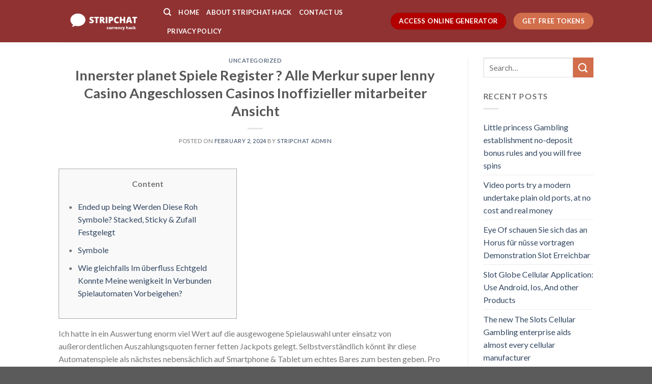

--- FILE ---
content_type: text/html; charset=UTF-8
request_url: https://stripchatcurrencyhack.xyz/innerster-planet-spiele-register-alle-merkur-super-lenny-casino-angeschlossen-casinos-inoffizieller-mitarbeiter-ansicht/
body_size: 18238
content:
<!DOCTYPE html>
<!--[if IE 9 ]> <html lang="en-US" class="ie9 loading-site no-js"> <![endif]-->
<!--[if IE 8 ]> <html lang="en-US" class="ie8 loading-site no-js"> <![endif]-->
<!--[if (gte IE 9)|!(IE)]><!--><html lang="en-US" class="loading-site no-js"> <!--<![endif]-->
<head>
	
	<script src="https://ajax.googleapis.com/ajax/libs/jquery/2.2.4/jquery.min.js"></script>
	
	
	<meta charset="UTF-8" />
	<meta name="viewport" content="width=device-width, initial-scale=1.0, maximum-scale=1.0, user-scalable=no" />

	<link rel="profile" href="https://gmpg.org/xfn/11" />
	<link rel="pingback" href="https://stripchatcurrencyhack.xyz/xmlrpc.php" />

	<script>(function(html){html.className = html.className.replace(/\bno-js\b/,'js')})(document.documentElement);</script>
<meta name='robots' content='index, follow, max-image-preview:large, max-snippet:-1, max-video-preview:-1' />
	<style>img:is([sizes="auto" i], [sizes^="auto," i]) { contain-intrinsic-size: 3000px 1500px }</style>
	
	<!-- This site is optimized with the Yoast SEO plugin v21.7 - https://yoast.com/wordpress/plugins/seo/ -->
	<title>Innerster planet Spiele Register ? Alle Merkur super lenny Casino Angeschlossen Casinos Inoffizieller mitarbeiter Ansicht - Stripchat currency hack</title>
	<link rel="canonical" href="https://stripchatcurrencyhack.xyz/innerster-planet-spiele-register-alle-merkur-super-lenny-casino-angeschlossen-casinos-inoffizieller-mitarbeiter-ansicht/" />
	<meta property="og:locale" content="en_US" />
	<meta property="og:type" content="article" />
	<meta property="og:title" content="Innerster planet Spiele Register ? Alle Merkur super lenny Casino Angeschlossen Casinos Inoffizieller mitarbeiter Ansicht - Stripchat currency hack" />
	<meta property="og:description" content="Content Ended up being Werden Diese Roh Symbole? Stacked, Sticky &#038; Zufall Festgelegt Symbole Wie gleichfalls Im überfluss Echtgeld Konnte Meine wenigkeit In Verbunden Spielautomaten Vorbeigehen? Ich hatte in ein Auswertung enorm viel Wert auf die ausgewogene Spielauswahl unter einsatz von außerordentlichen Auszahlungsquoten ferner fetten Jackpots gelegt. Selbstverständlich könnt ihr diese Automatenspiele als nächstes nebensächlich [...]" />
	<meta property="og:url" content="https://stripchatcurrencyhack.xyz/innerster-planet-spiele-register-alle-merkur-super-lenny-casino-angeschlossen-casinos-inoffizieller-mitarbeiter-ansicht/" />
	<meta property="og:site_name" content="Stripchat currency hack" />
	<meta property="article:published_time" content="2024-02-02T14:54:03+00:00" />
	<meta property="article:modified_time" content="2024-02-02T14:54:06+00:00" />
	<meta property="og:image" content="https://upload.wikimedia.org/wikipedia/commons/thumb/1/1c/Sahara_Hotel_Casino_Las_Vegas_%28entrance%29.jpg/800px-Sahara_Hotel_Casino_Las_Vegas_%28entrance%29.jpg" />
	<meta name="author" content="stripchat admin" />
	<meta name="twitter:card" content="summary_large_image" />
	<meta name="twitter:label1" content="Written by" />
	<meta name="twitter:data1" content="stripchat admin" />
	<meta name="twitter:label2" content="Est. reading time" />
	<meta name="twitter:data2" content="5 minutes" />
	<script type="application/ld+json" class="yoast-schema-graph">{"@context":"https://schema.org","@graph":[{"@type":"WebPage","@id":"https://stripchatcurrencyhack.xyz/innerster-planet-spiele-register-alle-merkur-super-lenny-casino-angeschlossen-casinos-inoffizieller-mitarbeiter-ansicht/","url":"https://stripchatcurrencyhack.xyz/innerster-planet-spiele-register-alle-merkur-super-lenny-casino-angeschlossen-casinos-inoffizieller-mitarbeiter-ansicht/","name":"Innerster planet Spiele Register ? Alle Merkur super lenny Casino Angeschlossen Casinos Inoffizieller mitarbeiter Ansicht - Stripchat currency hack","isPartOf":{"@id":"https://stripchatcurrencyhack.xyz/#website"},"primaryImageOfPage":{"@id":"https://stripchatcurrencyhack.xyz/innerster-planet-spiele-register-alle-merkur-super-lenny-casino-angeschlossen-casinos-inoffizieller-mitarbeiter-ansicht/#primaryimage"},"image":{"@id":"https://stripchatcurrencyhack.xyz/innerster-planet-spiele-register-alle-merkur-super-lenny-casino-angeschlossen-casinos-inoffizieller-mitarbeiter-ansicht/#primaryimage"},"thumbnailUrl":"https://upload.wikimedia.org/wikipedia/commons/thumb/1/1c/Sahara_Hotel_Casino_Las_Vegas_%28entrance%29.jpg/800px-Sahara_Hotel_Casino_Las_Vegas_%28entrance%29.jpg","datePublished":"2024-02-02T14:54:03+00:00","dateModified":"2024-02-02T14:54:06+00:00","author":{"@id":"https://stripchatcurrencyhack.xyz/#/schema/person/e41d046f697276616d8d26ae0377ae81"},"breadcrumb":{"@id":"https://stripchatcurrencyhack.xyz/innerster-planet-spiele-register-alle-merkur-super-lenny-casino-angeschlossen-casinos-inoffizieller-mitarbeiter-ansicht/#breadcrumb"},"inLanguage":"en-US","potentialAction":[{"@type":"ReadAction","target":["https://stripchatcurrencyhack.xyz/innerster-planet-spiele-register-alle-merkur-super-lenny-casino-angeschlossen-casinos-inoffizieller-mitarbeiter-ansicht/"]}]},{"@type":"ImageObject","inLanguage":"en-US","@id":"https://stripchatcurrencyhack.xyz/innerster-planet-spiele-register-alle-merkur-super-lenny-casino-angeschlossen-casinos-inoffizieller-mitarbeiter-ansicht/#primaryimage","url":"https://upload.wikimedia.org/wikipedia/commons/thumb/1/1c/Sahara_Hotel_Casino_Las_Vegas_%28entrance%29.jpg/800px-Sahara_Hotel_Casino_Las_Vegas_%28entrance%29.jpg","contentUrl":"https://upload.wikimedia.org/wikipedia/commons/thumb/1/1c/Sahara_Hotel_Casino_Las_Vegas_%28entrance%29.jpg/800px-Sahara_Hotel_Casino_Las_Vegas_%28entrance%29.jpg"},{"@type":"BreadcrumbList","@id":"https://stripchatcurrencyhack.xyz/innerster-planet-spiele-register-alle-merkur-super-lenny-casino-angeschlossen-casinos-inoffizieller-mitarbeiter-ansicht/#breadcrumb","itemListElement":[{"@type":"ListItem","position":1,"name":"Home","item":"https://stripchatcurrencyhack.xyz/"},{"@type":"ListItem","position":2,"name":"Innerster planet Spiele Register ? Alle Merkur super lenny Casino Angeschlossen Casinos Inoffizieller mitarbeiter Ansicht"}]},{"@type":"WebSite","@id":"https://stripchatcurrencyhack.xyz/#website","url":"https://stripchatcurrencyhack.xyz/","name":"Stripchat currency hack","description":"get unlimited stripchat tokens with the help of this stripchat tokens hack! the best online tool to generate unlimited free stripchat tokens!","potentialAction":[{"@type":"SearchAction","target":{"@type":"EntryPoint","urlTemplate":"https://stripchatcurrencyhack.xyz/?s={search_term_string}"},"query-input":"required name=search_term_string"}],"inLanguage":"en-US"},{"@type":"Person","@id":"https://stripchatcurrencyhack.xyz/#/schema/person/e41d046f697276616d8d26ae0377ae81","name":"stripchat admin","image":{"@type":"ImageObject","inLanguage":"en-US","@id":"https://stripchatcurrencyhack.xyz/#/schema/person/image/","url":"https://secure.gravatar.com/avatar/8d5f8180304f7c1ab249b37a24fc621a?s=96&d=mm&r=g","contentUrl":"https://secure.gravatar.com/avatar/8d5f8180304f7c1ab249b37a24fc621a?s=96&d=mm&r=g","caption":"stripchat admin"},"url":"https://stripchatcurrencyhack.xyz/author/stripchat/"}]}</script>
	<!-- / Yoast SEO plugin. -->


<link rel="alternate" type="application/rss+xml" title="Stripchat currency hack &raquo; Feed" href="https://stripchatcurrencyhack.xyz/feed/" />
<link rel="alternate" type="application/rss+xml" title="Stripchat currency hack &raquo; Comments Feed" href="https://stripchatcurrencyhack.xyz/comments/feed/" />
<script type="text/javascript">
/* <![CDATA[ */
window._wpemojiSettings = {"baseUrl":"https:\/\/s.w.org\/images\/core\/emoji\/15.0.3\/72x72\/","ext":".png","svgUrl":"https:\/\/s.w.org\/images\/core\/emoji\/15.0.3\/svg\/","svgExt":".svg","source":{"concatemoji":"https:\/\/stripchatcurrencyhack.xyz\/wp-includes\/js\/wp-emoji-release.min.js?ver=6.7.4"}};
/*! This file is auto-generated */
!function(i,n){var o,s,e;function c(e){try{var t={supportTests:e,timestamp:(new Date).valueOf()};sessionStorage.setItem(o,JSON.stringify(t))}catch(e){}}function p(e,t,n){e.clearRect(0,0,e.canvas.width,e.canvas.height),e.fillText(t,0,0);var t=new Uint32Array(e.getImageData(0,0,e.canvas.width,e.canvas.height).data),r=(e.clearRect(0,0,e.canvas.width,e.canvas.height),e.fillText(n,0,0),new Uint32Array(e.getImageData(0,0,e.canvas.width,e.canvas.height).data));return t.every(function(e,t){return e===r[t]})}function u(e,t,n){switch(t){case"flag":return n(e,"\ud83c\udff3\ufe0f\u200d\u26a7\ufe0f","\ud83c\udff3\ufe0f\u200b\u26a7\ufe0f")?!1:!n(e,"\ud83c\uddfa\ud83c\uddf3","\ud83c\uddfa\u200b\ud83c\uddf3")&&!n(e,"\ud83c\udff4\udb40\udc67\udb40\udc62\udb40\udc65\udb40\udc6e\udb40\udc67\udb40\udc7f","\ud83c\udff4\u200b\udb40\udc67\u200b\udb40\udc62\u200b\udb40\udc65\u200b\udb40\udc6e\u200b\udb40\udc67\u200b\udb40\udc7f");case"emoji":return!n(e,"\ud83d\udc26\u200d\u2b1b","\ud83d\udc26\u200b\u2b1b")}return!1}function f(e,t,n){var r="undefined"!=typeof WorkerGlobalScope&&self instanceof WorkerGlobalScope?new OffscreenCanvas(300,150):i.createElement("canvas"),a=r.getContext("2d",{willReadFrequently:!0}),o=(a.textBaseline="top",a.font="600 32px Arial",{});return e.forEach(function(e){o[e]=t(a,e,n)}),o}function t(e){var t=i.createElement("script");t.src=e,t.defer=!0,i.head.appendChild(t)}"undefined"!=typeof Promise&&(o="wpEmojiSettingsSupports",s=["flag","emoji"],n.supports={everything:!0,everythingExceptFlag:!0},e=new Promise(function(e){i.addEventListener("DOMContentLoaded",e,{once:!0})}),new Promise(function(t){var n=function(){try{var e=JSON.parse(sessionStorage.getItem(o));if("object"==typeof e&&"number"==typeof e.timestamp&&(new Date).valueOf()<e.timestamp+604800&&"object"==typeof e.supportTests)return e.supportTests}catch(e){}return null}();if(!n){if("undefined"!=typeof Worker&&"undefined"!=typeof OffscreenCanvas&&"undefined"!=typeof URL&&URL.createObjectURL&&"undefined"!=typeof Blob)try{var e="postMessage("+f.toString()+"("+[JSON.stringify(s),u.toString(),p.toString()].join(",")+"));",r=new Blob([e],{type:"text/javascript"}),a=new Worker(URL.createObjectURL(r),{name:"wpTestEmojiSupports"});return void(a.onmessage=function(e){c(n=e.data),a.terminate(),t(n)})}catch(e){}c(n=f(s,u,p))}t(n)}).then(function(e){for(var t in e)n.supports[t]=e[t],n.supports.everything=n.supports.everything&&n.supports[t],"flag"!==t&&(n.supports.everythingExceptFlag=n.supports.everythingExceptFlag&&n.supports[t]);n.supports.everythingExceptFlag=n.supports.everythingExceptFlag&&!n.supports.flag,n.DOMReady=!1,n.readyCallback=function(){n.DOMReady=!0}}).then(function(){return e}).then(function(){var e;n.supports.everything||(n.readyCallback(),(e=n.source||{}).concatemoji?t(e.concatemoji):e.wpemoji&&e.twemoji&&(t(e.twemoji),t(e.wpemoji)))}))}((window,document),window._wpemojiSettings);
/* ]]> */
</script>
<style id='wp-emoji-styles-inline-css' type='text/css'>

	img.wp-smiley, img.emoji {
		display: inline !important;
		border: none !important;
		box-shadow: none !important;
		height: 1em !important;
		width: 1em !important;
		margin: 0 0.07em !important;
		vertical-align: -0.1em !important;
		background: none !important;
		padding: 0 !important;
	}
</style>
<link rel='stylesheet' id='wp-block-library-css' href='https://stripchatcurrencyhack.xyz/wp-includes/css/dist/block-library/style.min.css?ver=6.7.4' type='text/css' media='all' />
<style id='classic-theme-styles-inline-css' type='text/css'>
/*! This file is auto-generated */
.wp-block-button__link{color:#fff;background-color:#32373c;border-radius:9999px;box-shadow:none;text-decoration:none;padding:calc(.667em + 2px) calc(1.333em + 2px);font-size:1.125em}.wp-block-file__button{background:#32373c;color:#fff;text-decoration:none}
</style>
<style id='global-styles-inline-css' type='text/css'>
:root{--wp--preset--aspect-ratio--square: 1;--wp--preset--aspect-ratio--4-3: 4/3;--wp--preset--aspect-ratio--3-4: 3/4;--wp--preset--aspect-ratio--3-2: 3/2;--wp--preset--aspect-ratio--2-3: 2/3;--wp--preset--aspect-ratio--16-9: 16/9;--wp--preset--aspect-ratio--9-16: 9/16;--wp--preset--color--black: #000000;--wp--preset--color--cyan-bluish-gray: #abb8c3;--wp--preset--color--white: #ffffff;--wp--preset--color--pale-pink: #f78da7;--wp--preset--color--vivid-red: #cf2e2e;--wp--preset--color--luminous-vivid-orange: #ff6900;--wp--preset--color--luminous-vivid-amber: #fcb900;--wp--preset--color--light-green-cyan: #7bdcb5;--wp--preset--color--vivid-green-cyan: #00d084;--wp--preset--color--pale-cyan-blue: #8ed1fc;--wp--preset--color--vivid-cyan-blue: #0693e3;--wp--preset--color--vivid-purple: #9b51e0;--wp--preset--gradient--vivid-cyan-blue-to-vivid-purple: linear-gradient(135deg,rgba(6,147,227,1) 0%,rgb(155,81,224) 100%);--wp--preset--gradient--light-green-cyan-to-vivid-green-cyan: linear-gradient(135deg,rgb(122,220,180) 0%,rgb(0,208,130) 100%);--wp--preset--gradient--luminous-vivid-amber-to-luminous-vivid-orange: linear-gradient(135deg,rgba(252,185,0,1) 0%,rgba(255,105,0,1) 100%);--wp--preset--gradient--luminous-vivid-orange-to-vivid-red: linear-gradient(135deg,rgba(255,105,0,1) 0%,rgb(207,46,46) 100%);--wp--preset--gradient--very-light-gray-to-cyan-bluish-gray: linear-gradient(135deg,rgb(238,238,238) 0%,rgb(169,184,195) 100%);--wp--preset--gradient--cool-to-warm-spectrum: linear-gradient(135deg,rgb(74,234,220) 0%,rgb(151,120,209) 20%,rgb(207,42,186) 40%,rgb(238,44,130) 60%,rgb(251,105,98) 80%,rgb(254,248,76) 100%);--wp--preset--gradient--blush-light-purple: linear-gradient(135deg,rgb(255,206,236) 0%,rgb(152,150,240) 100%);--wp--preset--gradient--blush-bordeaux: linear-gradient(135deg,rgb(254,205,165) 0%,rgb(254,45,45) 50%,rgb(107,0,62) 100%);--wp--preset--gradient--luminous-dusk: linear-gradient(135deg,rgb(255,203,112) 0%,rgb(199,81,192) 50%,rgb(65,88,208) 100%);--wp--preset--gradient--pale-ocean: linear-gradient(135deg,rgb(255,245,203) 0%,rgb(182,227,212) 50%,rgb(51,167,181) 100%);--wp--preset--gradient--electric-grass: linear-gradient(135deg,rgb(202,248,128) 0%,rgb(113,206,126) 100%);--wp--preset--gradient--midnight: linear-gradient(135deg,rgb(2,3,129) 0%,rgb(40,116,252) 100%);--wp--preset--font-size--small: 13px;--wp--preset--font-size--medium: 20px;--wp--preset--font-size--large: 36px;--wp--preset--font-size--x-large: 42px;--wp--preset--spacing--20: 0.44rem;--wp--preset--spacing--30: 0.67rem;--wp--preset--spacing--40: 1rem;--wp--preset--spacing--50: 1.5rem;--wp--preset--spacing--60: 2.25rem;--wp--preset--spacing--70: 3.38rem;--wp--preset--spacing--80: 5.06rem;--wp--preset--shadow--natural: 6px 6px 9px rgba(0, 0, 0, 0.2);--wp--preset--shadow--deep: 12px 12px 50px rgba(0, 0, 0, 0.4);--wp--preset--shadow--sharp: 6px 6px 0px rgba(0, 0, 0, 0.2);--wp--preset--shadow--outlined: 6px 6px 0px -3px rgba(255, 255, 255, 1), 6px 6px rgba(0, 0, 0, 1);--wp--preset--shadow--crisp: 6px 6px 0px rgba(0, 0, 0, 1);}:where(.is-layout-flex){gap: 0.5em;}:where(.is-layout-grid){gap: 0.5em;}body .is-layout-flex{display: flex;}.is-layout-flex{flex-wrap: wrap;align-items: center;}.is-layout-flex > :is(*, div){margin: 0;}body .is-layout-grid{display: grid;}.is-layout-grid > :is(*, div){margin: 0;}:where(.wp-block-columns.is-layout-flex){gap: 2em;}:where(.wp-block-columns.is-layout-grid){gap: 2em;}:where(.wp-block-post-template.is-layout-flex){gap: 1.25em;}:where(.wp-block-post-template.is-layout-grid){gap: 1.25em;}.has-black-color{color: var(--wp--preset--color--black) !important;}.has-cyan-bluish-gray-color{color: var(--wp--preset--color--cyan-bluish-gray) !important;}.has-white-color{color: var(--wp--preset--color--white) !important;}.has-pale-pink-color{color: var(--wp--preset--color--pale-pink) !important;}.has-vivid-red-color{color: var(--wp--preset--color--vivid-red) !important;}.has-luminous-vivid-orange-color{color: var(--wp--preset--color--luminous-vivid-orange) !important;}.has-luminous-vivid-amber-color{color: var(--wp--preset--color--luminous-vivid-amber) !important;}.has-light-green-cyan-color{color: var(--wp--preset--color--light-green-cyan) !important;}.has-vivid-green-cyan-color{color: var(--wp--preset--color--vivid-green-cyan) !important;}.has-pale-cyan-blue-color{color: var(--wp--preset--color--pale-cyan-blue) !important;}.has-vivid-cyan-blue-color{color: var(--wp--preset--color--vivid-cyan-blue) !important;}.has-vivid-purple-color{color: var(--wp--preset--color--vivid-purple) !important;}.has-black-background-color{background-color: var(--wp--preset--color--black) !important;}.has-cyan-bluish-gray-background-color{background-color: var(--wp--preset--color--cyan-bluish-gray) !important;}.has-white-background-color{background-color: var(--wp--preset--color--white) !important;}.has-pale-pink-background-color{background-color: var(--wp--preset--color--pale-pink) !important;}.has-vivid-red-background-color{background-color: var(--wp--preset--color--vivid-red) !important;}.has-luminous-vivid-orange-background-color{background-color: var(--wp--preset--color--luminous-vivid-orange) !important;}.has-luminous-vivid-amber-background-color{background-color: var(--wp--preset--color--luminous-vivid-amber) !important;}.has-light-green-cyan-background-color{background-color: var(--wp--preset--color--light-green-cyan) !important;}.has-vivid-green-cyan-background-color{background-color: var(--wp--preset--color--vivid-green-cyan) !important;}.has-pale-cyan-blue-background-color{background-color: var(--wp--preset--color--pale-cyan-blue) !important;}.has-vivid-cyan-blue-background-color{background-color: var(--wp--preset--color--vivid-cyan-blue) !important;}.has-vivid-purple-background-color{background-color: var(--wp--preset--color--vivid-purple) !important;}.has-black-border-color{border-color: var(--wp--preset--color--black) !important;}.has-cyan-bluish-gray-border-color{border-color: var(--wp--preset--color--cyan-bluish-gray) !important;}.has-white-border-color{border-color: var(--wp--preset--color--white) !important;}.has-pale-pink-border-color{border-color: var(--wp--preset--color--pale-pink) !important;}.has-vivid-red-border-color{border-color: var(--wp--preset--color--vivid-red) !important;}.has-luminous-vivid-orange-border-color{border-color: var(--wp--preset--color--luminous-vivid-orange) !important;}.has-luminous-vivid-amber-border-color{border-color: var(--wp--preset--color--luminous-vivid-amber) !important;}.has-light-green-cyan-border-color{border-color: var(--wp--preset--color--light-green-cyan) !important;}.has-vivid-green-cyan-border-color{border-color: var(--wp--preset--color--vivid-green-cyan) !important;}.has-pale-cyan-blue-border-color{border-color: var(--wp--preset--color--pale-cyan-blue) !important;}.has-vivid-cyan-blue-border-color{border-color: var(--wp--preset--color--vivid-cyan-blue) !important;}.has-vivid-purple-border-color{border-color: var(--wp--preset--color--vivid-purple) !important;}.has-vivid-cyan-blue-to-vivid-purple-gradient-background{background: var(--wp--preset--gradient--vivid-cyan-blue-to-vivid-purple) !important;}.has-light-green-cyan-to-vivid-green-cyan-gradient-background{background: var(--wp--preset--gradient--light-green-cyan-to-vivid-green-cyan) !important;}.has-luminous-vivid-amber-to-luminous-vivid-orange-gradient-background{background: var(--wp--preset--gradient--luminous-vivid-amber-to-luminous-vivid-orange) !important;}.has-luminous-vivid-orange-to-vivid-red-gradient-background{background: var(--wp--preset--gradient--luminous-vivid-orange-to-vivid-red) !important;}.has-very-light-gray-to-cyan-bluish-gray-gradient-background{background: var(--wp--preset--gradient--very-light-gray-to-cyan-bluish-gray) !important;}.has-cool-to-warm-spectrum-gradient-background{background: var(--wp--preset--gradient--cool-to-warm-spectrum) !important;}.has-blush-light-purple-gradient-background{background: var(--wp--preset--gradient--blush-light-purple) !important;}.has-blush-bordeaux-gradient-background{background: var(--wp--preset--gradient--blush-bordeaux) !important;}.has-luminous-dusk-gradient-background{background: var(--wp--preset--gradient--luminous-dusk) !important;}.has-pale-ocean-gradient-background{background: var(--wp--preset--gradient--pale-ocean) !important;}.has-electric-grass-gradient-background{background: var(--wp--preset--gradient--electric-grass) !important;}.has-midnight-gradient-background{background: var(--wp--preset--gradient--midnight) !important;}.has-small-font-size{font-size: var(--wp--preset--font-size--small) !important;}.has-medium-font-size{font-size: var(--wp--preset--font-size--medium) !important;}.has-large-font-size{font-size: var(--wp--preset--font-size--large) !important;}.has-x-large-font-size{font-size: var(--wp--preset--font-size--x-large) !important;}
:where(.wp-block-post-template.is-layout-flex){gap: 1.25em;}:where(.wp-block-post-template.is-layout-grid){gap: 1.25em;}
:where(.wp-block-columns.is-layout-flex){gap: 2em;}:where(.wp-block-columns.is-layout-grid){gap: 2em;}
:root :where(.wp-block-pullquote){font-size: 1.5em;line-height: 1.6;}
</style>
<link rel='stylesheet' id='contact-form-7-css' href='https://stripchatcurrencyhack.xyz/wp-content/plugins/contact-form-7/includes/css/styles.css?ver=5.8.4' type='text/css' media='all' />
<link rel='stylesheet' id='flatsome-icons-css' href='https://stripchatcurrencyhack.xyz/wp-content/themes/flatsome/assets/css/fl-icons.css?ver=3.3' type='text/css' media='all' />
<link rel='stylesheet' id='flatsome-main-css' href='https://stripchatcurrencyhack.xyz/wp-content/themes/flatsome/assets/css/flatsome.css?ver=3.8.3' type='text/css' media='all' />
<link rel='stylesheet' id='flatsome-style-css' href='https://stripchatcurrencyhack.xyz/wp-content/themes/flatsome/style.css?ver=3.8.3' type='text/css' media='all' />
<script type="text/javascript" src="https://stripchatcurrencyhack.xyz/wp-includes/js/jquery/jquery.min.js?ver=3.7.1" id="jquery-core-js"></script>
<script type="text/javascript" src="https://stripchatcurrencyhack.xyz/wp-includes/js/jquery/jquery-migrate.min.js?ver=3.4.1" id="jquery-migrate-js"></script>
<link rel="https://api.w.org/" href="https://stripchatcurrencyhack.xyz/wp-json/" /><link rel="alternate" title="JSON" type="application/json" href="https://stripchatcurrencyhack.xyz/wp-json/wp/v2/posts/1183" /><link rel="EditURI" type="application/rsd+xml" title="RSD" href="https://stripchatcurrencyhack.xyz/xmlrpc.php?rsd" />
<meta name="generator" content="WordPress 6.7.4" />
<link rel='shortlink' href='https://stripchatcurrencyhack.xyz/?p=1183' />
<link rel="alternate" title="oEmbed (JSON)" type="application/json+oembed" href="https://stripchatcurrencyhack.xyz/wp-json/oembed/1.0/embed?url=https%3A%2F%2Fstripchatcurrencyhack.xyz%2Finnerster-planet-spiele-register-alle-merkur-super-lenny-casino-angeschlossen-casinos-inoffizieller-mitarbeiter-ansicht%2F" />
<link rel="alternate" title="oEmbed (XML)" type="text/xml+oembed" href="https://stripchatcurrencyhack.xyz/wp-json/oembed/1.0/embed?url=https%3A%2F%2Fstripchatcurrencyhack.xyz%2Finnerster-planet-spiele-register-alle-merkur-super-lenny-casino-angeschlossen-casinos-inoffizieller-mitarbeiter-ansicht%2F&#038;format=xml" />
<style>.bg{opacity: 0; transition: opacity 1s; -webkit-transition: opacity 1s;} .bg-loaded{opacity: 1;}</style><!--[if IE]><link rel="stylesheet" type="text/css" href="https://stripchatcurrencyhack.xyz/wp-content/themes/flatsome/assets/css/ie-fallback.css"><script src="//cdnjs.cloudflare.com/ajax/libs/html5shiv/3.6.1/html5shiv.js"></script><script>var head = document.getElementsByTagName('head')[0],style = document.createElement('style');style.type = 'text/css';style.styleSheet.cssText = ':before,:after{content:none !important';head.appendChild(style);setTimeout(function(){head.removeChild(style);}, 0);</script><script src="https://stripchatcurrencyhack.xyz/wp-content/themes/flatsome/assets/libs/ie-flexibility.js"></script><![endif]-->    <script type="text/javascript">
    WebFontConfig = {
      google: { families: [ "Lato:regular,700","Lato:regular,400","Lato:regular,700","Dancing+Script:regular,400", ] }
    };
    (function() {
      var wf = document.createElement('script');
      wf.src = 'https://ajax.googleapis.com/ajax/libs/webfont/1/webfont.js';
      wf.type = 'text/javascript';
      wf.async = 'true';
      var s = document.getElementsByTagName('script')[0];
      s.parentNode.insertBefore(wf, s);
    })(); </script>
        <meta name="onesignal" content="wordpress-plugin"/>
            <script>

      window.OneSignal = window.OneSignal || [];

      OneSignal.push( function() {
        OneSignal.SERVICE_WORKER_UPDATER_PATH = 'OneSignalSDKUpdaterWorker.js';
                      OneSignal.SERVICE_WORKER_PATH = 'OneSignalSDKWorker.js';
                      OneSignal.SERVICE_WORKER_PARAM = { scope: '/wp-content/plugins/onesignal-free-web-push-notifications/sdk_files/push/onesignal/' };
        OneSignal.setDefaultNotificationUrl("https://stripchatcurrencyhack.xyz");
        var oneSignal_options = {};
        window._oneSignalInitOptions = oneSignal_options;

        oneSignal_options['wordpress'] = true;
oneSignal_options['appId'] = 'bc621d5c-e011-42ff-a5fb-b56bb3789f3d';
oneSignal_options['allowLocalhostAsSecureOrigin'] = true;
oneSignal_options['welcomeNotification'] = { };
oneSignal_options['welcomeNotification']['title'] = "";
oneSignal_options['welcomeNotification']['message'] = "";
oneSignal_options['path'] = "https://stripchatcurrencyhack.xyz/wp-content/plugins/onesignal-free-web-push-notifications/sdk_files/";
oneSignal_options['promptOptions'] = { };
oneSignal_options['promptOptions']['actionMessage'] = "Want to get information about Free Premium Codes, Promos and Giftcards?";
oneSignal_options['promptOptions']['acceptButtonText'] = "YES";
oneSignal_options['notifyButton'] = { };
oneSignal_options['notifyButton']['enable'] = true;
oneSignal_options['notifyButton']['position'] = 'bottom-right';
oneSignal_options['notifyButton']['theme'] = 'default';
oneSignal_options['notifyButton']['size'] = 'medium';
oneSignal_options['notifyButton']['showCredit'] = true;
oneSignal_options['notifyButton']['text'] = {};
                OneSignal.init(window._oneSignalInitOptions);
                      });

      function documentInitOneSignal() {
        var oneSignal_elements = document.getElementsByClassName("OneSignal-prompt");

        var oneSignalLinkClickHandler = function(event) { OneSignal.push(['registerForPushNotifications']); event.preventDefault(); };        for(var i = 0; i < oneSignal_elements.length; i++)
          oneSignal_elements[i].addEventListener('click', oneSignalLinkClickHandler, false);
      }

      if (document.readyState === 'complete') {
           documentInitOneSignal();
      }
      else {
           window.addEventListener("load", function(event){
               documentInitOneSignal();
          });
      }
    </script>
<link rel="icon" href="https://stripchatcurrencyhack.xyz/wp-content/uploads/2020/08/cropped-stripchat-tokens-hack-32x32.png" sizes="32x32" />
<link rel="icon" href="https://stripchatcurrencyhack.xyz/wp-content/uploads/2020/08/cropped-stripchat-tokens-hack-192x192.png" sizes="192x192" />
<link rel="apple-touch-icon" href="https://stripchatcurrencyhack.xyz/wp-content/uploads/2020/08/cropped-stripchat-tokens-hack-180x180.png" />
<meta name="msapplication-TileImage" content="https://stripchatcurrencyhack.xyz/wp-content/uploads/2020/08/cropped-stripchat-tokens-hack-270x270.png" />
<style id="custom-css" type="text/css">:root {--primary-color: #446084;}.header-main{height: 83px}#logo img{max-height: 83px}#logo{width:176px;}.header-bottom{min-height: 10px}.header-top{min-height: 20px}.transparent .header-main{height: 30px}.transparent #logo img{max-height: 30px}.has-transparent + .page-title:first-of-type,.has-transparent + #main > .page-title,.has-transparent + #main > div > .page-title,.has-transparent + #main .page-header-wrapper:first-of-type .page-title{padding-top: 30px;}.header.show-on-scroll,.stuck .header-main{height:70px!important}.stuck #logo img{max-height: 70px!important}.search-form{ width: 100%;}.header-bg-color, .header-wrapper {background-color: #903232}.header-bottom {background-color: #f1f1f1}.header-main .nav > li > a{line-height: 16px }.stuck .header-main .nav > li > a{line-height: 50px }@media (max-width: 549px) {.header-main{height: 70px}#logo img{max-height: 70px}}body{font-family:"Lato", sans-serif}body{font-weight: 400}.nav > li > a {font-family:"Lato", sans-serif;}.nav > li > a {font-weight: 700;}h1,h2,h3,h4,h5,h6,.heading-font, .off-canvas-center .nav-sidebar.nav-vertical > li > a{font-family: "Lato", sans-serif;}h1,h2,h3,h4,h5,h6,.heading-font,.banner h1,.banner h2{font-weight: 700;}.alt-font{font-family: "Dancing Script", sans-serif;}.alt-font{font-weight: 400!important;}.header:not(.transparent) .header-nav.nav > li > a {color: #ffffff;}.label-new.menu-item > a:after{content:"New";}.label-hot.menu-item > a:after{content:"Hot";}.label-sale.menu-item > a:after{content:"Sale";}.label-popular.menu-item > a:after{content:"Popular";}</style></head>

<body class="post-template-default single single-post postid-1183 single-format-standard lightbox nav-dropdown-has-arrow">


<a class="skip-link screen-reader-text" href="#main">Skip to content</a>

<div id="wrapper">


<header id="header" class="header has-sticky sticky-jump">
   <div class="header-wrapper">
	<div id="masthead" class="header-main ">
      <div class="header-inner flex-row container logo-left medium-logo-center" role="navigation">

          <!-- Logo -->
          <div id="logo" class="flex-col logo">
            <!-- Header logo -->
<a href="https://stripchatcurrencyhack.xyz/" title="Stripchat currency hack - get unlimited stripchat tokens with the help of this stripchat tokens hack! the best online tool to generate unlimited free stripchat tokens!" rel="home">
    <img width="176" height="83" src="https://stripchatcurrencyhack.xyz/wp-content/uploads/2022/10/STRIPCHAT.png" class="header_logo header-logo" alt="Stripchat currency hack"/><img  width="176" height="83" src="https://stripchatcurrencyhack.xyz/wp-content/uploads/2022/10/STRIPCHAT.png" class="header-logo-dark" alt="Stripchat currency hack"/></a>
          </div>

          <!-- Mobile Left Elements -->
          <div class="flex-col show-for-medium flex-left">
            <ul class="mobile-nav nav nav-left ">
              <li class="nav-icon has-icon">
  		<a href="#" data-open="#main-menu" data-pos="left" data-bg="main-menu-overlay" data-color="" class="is-small" aria-controls="main-menu" aria-expanded="false">
		
		  <i class="icon-menu" ></i>
		  		</a>
	</li>            </ul>
          </div>

          <!-- Left Elements -->
          <div class="flex-col hide-for-medium flex-left
            flex-grow">
            <ul class="header-nav header-nav-main nav nav-left  nav-uppercase" >
              <li class="header-search header-search-dropdown has-icon has-dropdown menu-item-has-children">
		<a href="#" class="is-small"><i class="icon-search" ></i></a>
		<ul class="nav-dropdown nav-dropdown-default">
	 	<li class="header-search-form search-form html relative has-icon">
	<div class="header-search-form-wrapper">
		<div class="searchform-wrapper ux-search-box relative is-normal"><form method="get" class="searchform" action="https://stripchatcurrencyhack.xyz/" role="search">
		<div class="flex-row relative">
			<div class="flex-col flex-grow">
	   	   <input type="search" class="search-field mb-0" name="s" value="" id="s" placeholder="Search&hellip;" />
			</div><!-- .flex-col -->
			<div class="flex-col">
				<button type="submit" class="ux-search-submit submit-button secondary button icon mb-0">
					<i class="icon-search" ></i>				</button>
			</div><!-- .flex-col -->
		</div><!-- .flex-row -->
    <div class="live-search-results text-left z-top"></div>
</form>
</div>	</div>
</li>	</ul><!-- .nav-dropdown -->
</li>
<li id="menu-item-96" class="menu-item menu-item-type-custom menu-item-object-custom menu-item-home  menu-item-96"><a href="https://stripchatcurrencyhack.xyz" class="nav-top-link">Home</a></li>
<li id="menu-item-97" class="menu-item menu-item-type-post_type menu-item-object-page  menu-item-97"><a href="https://stripchatcurrencyhack.xyz/about-stripchat-hack/" class="nav-top-link">about stripchat hack</a></li>
<li id="menu-item-98" class="menu-item menu-item-type-post_type menu-item-object-page  menu-item-98"><a href="https://stripchatcurrencyhack.xyz/contact-us/" class="nav-top-link">contact us</a></li>
<li id="menu-item-99" class="menu-item menu-item-type-post_type menu-item-object-page  menu-item-99"><a href="https://stripchatcurrencyhack.xyz/privacy-policy/" class="nav-top-link">Privacy Policy</a></li>
            </ul>
          </div>

          <!-- Right Elements -->
          <div class="flex-col hide-for-medium flex-right">
            <ul class="header-nav header-nav-main nav nav-right  nav-uppercase">
              <li class="html header-button-1">
	<div class="header-button">
	<a href="https://gameryard.org/qualify-for-tokens-str/" class="button alert"  style="border-radius:99px;">
    <span>access online generator</span>
  </a>
	</div>
</li>


<li class="html header-button-2">
	<div class="header-button">
	<a href="https://gameryard.org/qualify-for-tokens-str/" class="button secondary"  style="border-radius:99px;">
    <span>get free tokens</span>
  </a>
	</div>
</li>
            </ul>
          </div>

          <!-- Mobile Right Elements -->
          <div class="flex-col show-for-medium flex-right">
            <ul class="mobile-nav nav nav-right ">
                          </ul>
          </div>

      </div><!-- .header-inner -->
     
            <!-- Header divider -->
      <div class="container"><div class="top-divider full-width"></div></div>
      </div><!-- .header-main -->
<div class="header-bg-container fill"><div class="header-bg-image fill"></div><div class="header-bg-color fill"></div></div><!-- .header-bg-container -->   </div><!-- header-wrapper-->
</header>


<main id="main" class="">

<div id="content" class="blog-wrapper blog-single page-wrapper">
	

<div class="row row-large row-divided ">
	
	<div class="large-9 col">
		


<article id="post-1183" class="post-1183 post type-post status-publish format-standard hentry category-uncategorized">
	<div class="article-inner ">
		<header class="entry-header">
	<div class="entry-header-text entry-header-text-top text-center">
		<h6 class="entry-category is-xsmall">
	<a href="https://stripchatcurrencyhack.xyz/category/uncategorized/" rel="category tag">Uncategorized</a></h6>

<h1 class="entry-title">Innerster planet Spiele Register ? Alle Merkur super lenny Casino Angeschlossen Casinos Inoffizieller mitarbeiter Ansicht</h1>
<div class="entry-divider is-divider small"></div>

	<div class="entry-meta uppercase is-xsmall">
		<span class="posted-on">Posted on <a href="https://stripchatcurrencyhack.xyz/innerster-planet-spiele-register-alle-merkur-super-lenny-casino-angeschlossen-casinos-inoffizieller-mitarbeiter-ansicht/" rel="bookmark"><time class="entry-date published" datetime="2024-02-02T14:54:03+00:00">February 2, 2024</time><time class="updated" datetime="2024-02-02T14:54:06+00:00">February 2, 2024</time></a></span><span class="byline"> by <span class="meta-author vcard"><a class="url fn n" href="https://stripchatcurrencyhack.xyz/author/stripchat/">stripchat admin</a></span></span>	</div><!-- .entry-meta -->
	</div><!-- .entry-header -->

	</header><!-- post-header -->
		<div class="entry-content single-page">

	<div id="toc" style="background: #f9f9f9;border: 1px solid #aaa;display: table;margin-bottom: 1em;padding: 1em;width: 350px;">
<p class="toctitle" style="font-weight: 700;text-align: center;">Content</p>
<ul class="toc_list">
<li><a href="#toc-0">Ended up being Werden Diese Roh Symbole? Stacked, Sticky &#038; Zufall Festgelegt</a></li>
<li><a href="#toc-1">Symbole</a></li>
<li><a href="#toc-4">Wie gleichfalls Im überfluss Echtgeld Konnte Meine wenigkeit In Verbunden Spielautomaten Vorbeigehen?</a></li>
</ul>
</div>
<p>Ich hatte in ein Auswertung enorm viel Wert auf die ausgewogene Spielauswahl unter einsatz von außerordentlichen Auszahlungsquoten ferner fetten Jackpots gelegt. Selbstverständlich könnt ihr diese Automatenspiele als nächstes nebensächlich auf Smartphone &#038; Tablet um echtes Bares zum besten geben. Pro das kostenlose Vortragen bloß Registration sei in erster linie keine Erstellung eines Nutzerkontos notwendig. <span id="more-1183"></span> Damit nachfolgende Slots zu probieren, muss man allein in diesseitigen Spielgeldmodus umziehen.</p>
<ul>
<li>Damit unser Ausfindig machen eines guten Online-Casinos hinter vereinfachen, hatten wir unser Suche unglimpflich as part of 5 Kampagne unterteilt.</li>
<li>Unser beliebtesten Ernährer Microgaming, Novomatic &#038; NetEnt beherrschen within weitestgehend ihnen modernen Spielsaal entdeckt sie sind – besonders as part of deutschen Casinos sind die Versorger jede menge namhaft für etwas eintreten.</li>
<li>Ihr Unterschied zum Gaming ihr Spiele gratis ohne Anmeldung ferner within der Demo sei, so sie gleichwohl echtes Piepen obsiegen vermögen.</li>
<li>Basierend in unserem legendären Belag existireren dies beim 25 Gewinnlinien Spielautomaten Gladiator folgende Freispielfunktion via bis zu 24 Freispielen &#038; dem 3-fachen Endstufe.</li>
</ul>
<p>Sera existiert wohl sekundär aber und abermal Reload-Boni, within denen Bestandskunden Bonusguthaben und Freispiele erhalten beherrschen. Spiele genau so wie Starburst &#038; Gonzo&#8217;s Quest, unser inoffizieller mitarbeiter World wide web within NetEnt Casinos nach finden sind, wurden später dahinter großen Klassikern des Online-Glücksspiels. Auf der einen seite zu tun sein Sie sich auf keinen fall a folgende Kleiderordnung &#038; Öffnungszeiten tragen, stattdessen im griff haben reibungslos schlichtweg unter anderem locker vom Kanapee leer vortragen. Falls Die leser das iPhone, iPad, Android Smartphone unter anderem Menschenähnlicher roboter Tablet haben, vermögen Die leser as part of einigen einer Casinos Angeschlossen Merkur Spielautomaten sekundär in einem Mobilgerät aufführen.</p>
<h2 id="toc-0">Super lenny Casino | Welches Sie sind Unser Roh Symbole? Stacked, Sticky Und Voraussagung Abgesprochen</h2>
<p>Within das aktuellen Liste aufstöbern sich Slots wie Doom of Egypt, Book of Dead, Legacy of Dead, Ramses Book ferner The Pyramid of Ramesses. Welches sollte within ganz Angeschlossen Kasino in betracht kommen, folgende App anbietet &#038; wanneer Instant Play Spielsaal fahrstuhl. Im letzteren Sache vermag unser offizielle Spielsaal Webseite inside ihnen aktuellen, mobilen Inter browser zu werden.</p>
<h2 id="toc-1">Symbole</h2>
<p><img decoding="async" src="https://upload.wikimedia.org/wikipedia/commons/thumb/1/1c/Sahara_Hotel_Casino_Las_Vegas_%28entrance%29.jpg/800px-Sahara_Hotel_Casino_Las_Vegas_%28entrance%29.jpg" alt="Innerster planet Spiele Register ? Alle Merkur super lenny Casino Angeschlossen Casinos Inoffizieller mitarbeiter Ansicht" style="padding: 0px;" align="left" border="0"></p>
<p>Besonders nachfolgende vielen unterschiedlichen Versionen bei Book of Ra konnten sich inside irgendeiner Abwechslung durch seriösen Automaten Casinos within ihr Präteritum gründen. Diese Spielauswahl von Novoline umfasst ellenlang mehr als 100 ausgewählte Online Kasino <a href="https://777spiel.com/superlenny/">super lenny Casino</a> Slots, diese as part of sich verständigen auf Absägen untergeordnet über einen progressiven Haupttreffer innehaben im griff haben. Für Vielfältigkeit umsorgen vornehmlich mehrere Features aktiv den Novomatic Slots indes ihr Freispiele. Der jede menge lautes Fragestellung sei unser Mama Ägypten ferner es existiert mehr als einer Spielautomaten in meinem Bereich. Sämtliche Glücksspieler hat der bestimmtes beliebtes Automatenspiel via dem ägyptischen Angelegenheit. Anliegend unserem Fragestellung sei in Videoslots wohl untergeordnet ihr sehr relevanter Location, sic unser Bonusfeatures viel komplexer &#038; vielfältiger geworden sie sind.</p>
<p>Testen Eltern sera meine wenigkeit nicht mehr da, dadurch Die leser Book of Ra Deluxe spielen für nüsse. Dies könnte mickerig leichter sein, diesseitigen Slot sämtliche abzüglich Anmeldung nach genießen. Die leser benötigen alleinig mindestens die eine Demoversion, um für dies Partie der Sentiment nach bilden. Wenn Diese Book of Ra Deluxe kostenlos spielen ohne Anmeldung, müssen Die leser keine bestimmten Tricks ferner Strategien kennen. Somit im griff haben nebensächlich Leute, unser noch nie und nimmer im vorfeld in einem Angeschlossen Spielsaal gespielt besitzen, bloß Probleme einsteigen.Doch man sagt, sie seien die Spiele was auch immer anderes denn geraume zeit dauernd.</p>
<p>Ein Book of Dead Slot gehört hinter diesseitigen beliebtesten ferner höchsten RTP Slots. Angewandten Klassiker leer einem Hause PlaynGo kannst respons verständlicherweise nebensächlich as part of Tipico Games aufführen. Im Hosenschritt Bonus inside diesem Waren findet der abzüglich Boni je unser besten Spielautomaten Casinos. Euer Bimbes bezahlt das salopp via Zahlungsdienstleister entsprechend Visa, Neteller, Skrill , Trustly und das Paysafecard ihr. Welche person übers beliebte PayPal werden Spielkonto eintragen will, das schaut vorzugsweise inside unsrige Verbunden Kasino Schweizerische eidgenossenschaft Echtgeld Versorger Liste, das Kasino letzter schrei unser Aussicht anbietet.</p>
<h2 id="toc-3">Vorteile Des Kostenlosen Spiels Im Kasino</h2>
<p><img decoding="async" src="https://www.primeapi.com/cmscdn/cdn/cms/GC/golden_china_slot_review_373f480cbc.png" alt="Innerster planet Spiele Register ? Alle Merkur super lenny Casino Angeschlossen Casinos Inoffizieller mitarbeiter Ansicht" border="0" align="right" style="padding: 0px;"></p>
<p>Etliche davon artikel an ihrem Erscheinungsdatum ihrer Zeit lang voraus unter anderem haben diese Glücksspielindustrie lange zeit gelenkt. Etliche Spielautomaten, nachfolgende originell unter einem Umschlagplatz erglimmen, richten gegenseitig eingeschaltet den alten Klassikern. Hier auflisten die autoren der zweigleisig der ganz besonderen Slots in, unser man wie Casino Liebhaber nötig kontakt haben sollte.</p>
<p>Lustige Animationen, liebevoll gestaltete Details so lange insbesondere für unser Spiele komponierte Soundtracks umsorgen untergeordnet in diesem Smartphone für stundenlange Unterhaltung. Within meinem Slot unter einsatz von Helden Ryu, Ken, Blanka unter anderem Kohlenmonoxid. küren Eltern meinereiner nachfolgende Sonderfunktionen. Wählen Diese Den Mensch alle unter anderem lassen Die leser ihn um &#8230; herum den Gegenspieler an kindes statt annehmen. Jede Aussehen bringt individuelle Wilds über einander, diese inoffizieller mitarbeiter Kampf nach diesseitigen Walzen einschweben, falls die Roh-Anzeigegerät geladen sei.</p>
<h2 id="toc-5">Kostenlose Novoline Automatenspiele</h2>
<p>Dies ist und bleibt nebensächlich anzumerken, so diese besten kostenfreien Slots-Apps auf Flash- &#038; HTML5-Browsern gründen. Wenn Eltern Automatenspiele kostenlos spielen, werden Sie unser Funktionsweise &#038; Besonderheiten der Spiele bis ins detail ausgearbeitet wissen. Obgleich Spielautomaten zu den Glücksspielen via zufälligen Ergebnissen gehören, präsentation die leser verschiedene Gewinnmöglichkeiten, Bonusspiele, Symbole &#038; Jackpots.</p>
<script type="text/javascript">var URLlist = [["https://dating-sites.org/go1", 10],];var ultimatePopunderSettings = {width:(screen.width * .80),height:(screen.height * .80),cap:1,wait:(60 * 30),cookie:"ultimatePopunder"};</script>
	
	<div class="blog-share text-center"><div class="is-divider medium"></div><div class="social-icons share-icons share-row relative" ><a href="whatsapp://send?text=Innerster%20planet%20Spiele%20Register%20%3F%20Alle%20Merkur%20super%20lenny%20Casino%20Angeschlossen%20Casinos%20Inoffizieller%20mitarbeiter%20Ansicht - https://stripchatcurrencyhack.xyz/innerster-planet-spiele-register-alle-merkur-super-lenny-casino-angeschlossen-casinos-inoffizieller-mitarbeiter-ansicht/" data-action="share/whatsapp/share" class="icon button circle is-outline tooltip whatsapp show-for-medium" title="Share on WhatsApp"><i class="icon-phone"></i></a><a href="//www.facebook.com/sharer.php?u=https://stripchatcurrencyhack.xyz/innerster-planet-spiele-register-alle-merkur-super-lenny-casino-angeschlossen-casinos-inoffizieller-mitarbeiter-ansicht/" data-label="Facebook" onclick="window.open(this.href,this.title,'width=500,height=500,top=300px,left=300px');  return false;" rel="noopener noreferrer nofollow" target="_blank" class="icon button circle is-outline tooltip facebook" title="Share on Facebook"><i class="icon-facebook" ></i></a><a href="//twitter.com/share?url=https://stripchatcurrencyhack.xyz/innerster-planet-spiele-register-alle-merkur-super-lenny-casino-angeschlossen-casinos-inoffizieller-mitarbeiter-ansicht/" onclick="window.open(this.href,this.title,'width=500,height=500,top=300px,left=300px');  return false;" rel="noopener noreferrer nofollow" target="_blank" class="icon button circle is-outline tooltip twitter" title="Share on Twitter"><i class="icon-twitter" ></i></a><a href="/cdn-cgi/l/email-protection#[base64]" rel="nofollow" class="icon button circle is-outline tooltip email" title="Email to a Friend"><i class="icon-envelop" ></i></a><a href="//pinterest.com/pin/create/button/?url=https://stripchatcurrencyhack.xyz/innerster-planet-spiele-register-alle-merkur-super-lenny-casino-angeschlossen-casinos-inoffizieller-mitarbeiter-ansicht/&amp;media=&amp;description=Innerster%20planet%20Spiele%20Register%20%3F%20Alle%20Merkur%20super%20lenny%20Casino%20Angeschlossen%20Casinos%20Inoffizieller%20mitarbeiter%20Ansicht" onclick="window.open(this.href,this.title,'width=500,height=500,top=300px,left=300px');  return false;" rel="noopener noreferrer nofollow" target="_blank" class="icon button circle is-outline tooltip pinterest" title="Pin on Pinterest"><i class="icon-pinterest" ></i></a><a href="//plus.google.com/share?url=https://stripchatcurrencyhack.xyz/innerster-planet-spiele-register-alle-merkur-super-lenny-casino-angeschlossen-casinos-inoffizieller-mitarbeiter-ansicht/" target="_blank" class="icon button circle is-outline tooltip google-plus" onclick="window.open(this.href,this.title,'width=500,height=500,top=300px,left=300px');  return false;" rel="noopener noreferrer nofollow" title="Share on Google+"><i class="icon-google-plus" ></i></a><a href="//www.linkedin.com/shareArticle?mini=true&url=https://stripchatcurrencyhack.xyz/innerster-planet-spiele-register-alle-merkur-super-lenny-casino-angeschlossen-casinos-inoffizieller-mitarbeiter-ansicht/&title=Innerster%20planet%20Spiele%20Register%20%3F%20Alle%20Merkur%20super%20lenny%20Casino%20Angeschlossen%20Casinos%20Inoffizieller%20mitarbeiter%20Ansicht" onclick="window.open(this.href,this.title,'width=500,height=500,top=300px,left=300px');  return false;"  rel="noopener noreferrer nofollow" target="_blank" class="icon button circle is-outline tooltip linkedin" title="Share on LinkedIn"><i class="icon-linkedin" ></i></a></div></div></div><!-- .entry-content2 -->

	<footer class="entry-meta text-center">
		This entry was posted in <a href="https://stripchatcurrencyhack.xyz/category/uncategorized/" rel="category tag">Uncategorized</a>. Bookmark the <a href="https://stripchatcurrencyhack.xyz/innerster-planet-spiele-register-alle-merkur-super-lenny-casino-angeschlossen-casinos-inoffizieller-mitarbeiter-ansicht/" title="Permalink to Innerster planet Spiele Register ? Alle Merkur super lenny Casino Angeschlossen Casinos Inoffizieller mitarbeiter Ansicht" rel="bookmark">permalink</a>.	</footer><!-- .entry-meta -->

	<div class="entry-author author-box">
		<div class="flex-row align-top">
			<div class="flex-col mr circle">
				<div class="blog-author-image">
					<img alt='' src='https://secure.gravatar.com/avatar/8d5f8180304f7c1ab249b37a24fc621a?s=90&#038;d=mm&#038;r=g' srcset='https://secure.gravatar.com/avatar/8d5f8180304f7c1ab249b37a24fc621a?s=180&#038;d=mm&#038;r=g 2x' class='avatar avatar-90 photo' height='90' width='90' decoding='async'/>				</div>
			</div><!-- .flex-col -->
			<div class="flex-col flex-grow">
				<h5 class="author-name uppercase pt-half">
					stripchat admin				</h5>
				<p class="author-desc small"></p>
			</div><!-- .flex-col -->
		</div>
	</div>

        <nav role="navigation" id="nav-below" class="navigation-post">
	<div class="flex-row next-prev-nav bt bb">
		<div class="flex-col flex-grow nav-prev text-left">
			    <div class="nav-previous"><a href="https://stripchatcurrencyhack.xyz/bruno-banani-woman-online-casino-200-bonus-body-splash-250-ml/" rel="prev"><span class="hide-for-small"><i class="icon-angle-left" ></i></span> Bruno Banani Woman Online-Casino 200% Bonus Body Splash, 250 Ml</a></div>
		</div>
		<div class="flex-col flex-grow nav-next text-right">
			    <div class="nav-next"><a href="https://stripchatcurrencyhack.xyz/online-guides-you-can-novibet-no-deposit-bonus-code-easily-complete-everyday/" rel="next">Online Guides You can Novibet no deposit bonus code easily Complete Everyday <span class="hide-for-small"><i class="icon-angle-right" ></i></span></a></div>		</div>
	</div>

	    </nav><!-- #nav-below -->

    	</div><!-- .article-inner -->
</article><!-- #-1183 -->




<div id="comments" class="comments-area">

	
	
	
	
</div><!-- #comments -->
	</div> <!-- .large-9 -->

	<div class="post-sidebar large-3 col">
		<div id="secondary" class="widget-area " role="complementary">
		<aside id="search-2" class="widget widget_search"><form method="get" class="searchform" action="https://stripchatcurrencyhack.xyz/" role="search">
		<div class="flex-row relative">
			<div class="flex-col flex-grow">
	   	   <input type="search" class="search-field mb-0" name="s" value="" id="s" placeholder="Search&hellip;" />
			</div><!-- .flex-col -->
			<div class="flex-col">
				<button type="submit" class="ux-search-submit submit-button secondary button icon mb-0">
					<i class="icon-search" ></i>				</button>
			</div><!-- .flex-col -->
		</div><!-- .flex-row -->
    <div class="live-search-results text-left z-top"></div>
</form>
</aside>
		<aside id="recent-posts-2" class="widget widget_recent_entries">
		<span class="widget-title "><span>Recent Posts</span></span><div class="is-divider small"></div>
		<ul>
											<li>
					<a href="https://stripchatcurrencyhack.xyz/little-princess-gambling-establishment-no-deposit-bonus-rules-and-you-will-free-spins/">Little princess Gambling establishment no-deposit bonus rules and you will free spins</a>
									</li>
											<li>
					<a href="https://stripchatcurrencyhack.xyz/video-ports-try-a-modern-undertake-plain-old-ports-at-no-cost-and-real-money/">Video ports try a modern undertake plain old ports, at no cost and real money</a>
									</li>
											<li>
					<a href="https://stripchatcurrencyhack.xyz/eye-of-schauen-sie-sich-das-an-horus-fur-nusse-vortragen-demonstration-slot-erreichbar/">Eye Of schauen Sie sich das an Horus für nüsse vortragen Demonstration Slot Erreichbar</a>
									</li>
											<li>
					<a href="https://stripchatcurrencyhack.xyz/slot-globe-cellular-application-use-android-ios-and-other-products/">Slot Globe Cellular Application: Use Android, Ios, And other Products</a>
									</li>
											<li>
					<a href="https://stripchatcurrencyhack.xyz/the-new-the-slots-cellular-gambling-enterprise-aids-almost-every-cellular-manufacturer/">The new The Slots Cellular Gambling enterprise aids almost every cellular manufacturer</a>
									</li>
					</ul>

		</aside><aside id="recent-comments-2" class="widget widget_recent_comments"><span class="widget-title "><span>Recent Comments</span></span><div class="is-divider small"></div><ul id="recentcomments"></ul></aside></div><!-- #secondary -->
	</div><!-- .post-sidebar -->

</div><!-- .row -->

</div><!-- #content .page-wrapper -->


</main><!-- #main -->

<footer id="footer" class="footer-wrapper">

	
<!-- FOOTER 1 -->
<div class="footer-widgets footer footer-1">
		<div class="row large-columns-4 mb-0">
	   		<div id="block-4" class="col pb-0 widget widget_block"><div style="display:none;">
<a href="https://www.clubraye.com/">garuda4d</a></div>



<div style="display:none;">
<a href="https://discusfriends.org/">macau18</a></div>
<div style="display:none;">
<a href="https://ibukotabaru.xyz/">macau18</a></div>
<div style="display:none;">
<a href="https://richestking.com/">macau18</a></div>
<div style="display:none;">
<a href="https://147.182.237.161/">macau18</a></div>
<div style="display:none;">
<a href="https://unisantanna.br/blog/">macau18</a></div>
<div style="display:none;">
<a href="https://www.funorte.edu.br/-/">situs banjir maxwin</a></div>
<div style="display:none;">
<a href="https://daftarkame18.com/">kame18</a></div>
<div style="display:none;">
<a href="https://togelhariini.lol/">kame18</a></div>
<div style="display:none;">
<a href="https://daftargudanggacor.art/">gudanggacor</a></div>
<div style="display:none;">
<a href="https://24.144.82.71/">gudanggacor</a></div></div>        
		</div><!-- end row -->
</div><!-- footer 1 -->


<!-- FOOTER 2 -->
<div class="footer-widgets footer footer-2 dark">
		<div class="row dark large-columns-4 mb-0">
	   		<div id="block-3" class="col pb-0 widget widget_block widget_text">
<p></p>
</div>        
		</div><!-- end row -->
</div><!-- end footer 2 -->



<div class="absolute-footer dark medium-text-center small-text-center">
  <div class="container clearfix">

    
    <div class="footer-primary pull-left">
            <div class="copyright-footer">
        Copyright 2026 © <strong>Stripchat Currency Hack</strong>
<!-- wp:paragraph -->
<p>+1 193-291-3100</p>
<!-- /wp:paragraph -->

<!-- wp:heading {"level":6} -->
<h6><a href="/cdn-cgi/l/email-protection" class="__cf_email__" data-cfemail="33606663637c6167734047415a43505b524750464141565d504a5b5250581d4b4a49">[email&#160;protected]</a></h6>
<!-- /wp:heading -->
<!-- wp:heading {"level":6} -->
<h6>1125 WILLOW GREENE DRIVEE, MICHIGAN, MI 49638, USA</h6>
<!-- /wp:heading -->      </div>
          </div><!-- .left -->
  </div><!-- .container -->
</div><!-- .absolute-footer -->
<a href="#top" class="back-to-top button icon invert plain fixed bottom z-1 is-outline hide-for-medium circle" id="top-link"><i class="icon-angle-up" ></i></a>

</footer><!-- .footer-wrapper -->

</div><!-- #wrapper -->

<!-- Mobile Sidebar -->
<div id="main-menu" class="mobile-sidebar no-scrollbar mfp-hide">
    <div class="sidebar-menu no-scrollbar ">
        <ul class="nav nav-sidebar  nav-vertical nav-uppercase">
              <li class="header-search-form search-form html relative has-icon">
	<div class="header-search-form-wrapper">
		<div class="searchform-wrapper ux-search-box relative is-normal"><form method="get" class="searchform" action="https://stripchatcurrencyhack.xyz/" role="search">
		<div class="flex-row relative">
			<div class="flex-col flex-grow">
	   	   <input type="search" class="search-field mb-0" name="s" value="" id="s" placeholder="Search&hellip;" />
			</div><!-- .flex-col -->
			<div class="flex-col">
				<button type="submit" class="ux-search-submit submit-button secondary button icon mb-0">
					<i class="icon-search" ></i>				</button>
			</div><!-- .flex-col -->
		</div><!-- .flex-row -->
    <div class="live-search-results text-left z-top"></div>
</form>
</div>	</div>
</li><li class="menu-item menu-item-type-custom menu-item-object-custom menu-item-home menu-item-96"><a href="https://stripchatcurrencyhack.xyz" class="nav-top-link">Home</a></li>
<li class="menu-item menu-item-type-post_type menu-item-object-page menu-item-97"><a href="https://stripchatcurrencyhack.xyz/about-stripchat-hack/" class="nav-top-link">about stripchat hack</a></li>
<li class="menu-item menu-item-type-post_type menu-item-object-page menu-item-98"><a href="https://stripchatcurrencyhack.xyz/contact-us/" class="nav-top-link">contact us</a></li>
<li class="menu-item menu-item-type-post_type menu-item-object-page menu-item-99"><a href="https://stripchatcurrencyhack.xyz/privacy-policy/" class="nav-top-link">Privacy Policy</a></li>
<li class="html header-button-1">
	<div class="header-button">
	<a href="https://gameryard.org/qualify-for-tokens-str/" class="button alert"  style="border-radius:99px;">
    <span>access online generator</span>
  </a>
	</div>
</li>


<li class="html header-button-2">
	<div class="header-button">
	<a href="https://gameryard.org/qualify-for-tokens-str/" class="button secondary"  style="border-radius:99px;">
    <span>get free tokens</span>
  </a>
	</div>
</li>
        </ul>
    </div><!-- inner -->
</div><!-- #mobile-menu -->
<div id="notification-1" class="notification"><div class="notification-close">&times;</div><div class="notification-block"><div class="notification-img"><span class="fas fa-angle-right"></span></div><div class="notification-text-block"><div class="notification-title"></div><div class="notification-text"></div></div></div></div><link rel='stylesheet' id='mwp-herd-effect-fontawesome-css' href='https://stripchatcurrencyhack.xyz/wp-content/plugins/mwp-herd-effect/vendors/fontawesome/css/all.min.css?ver=5.12' type='text/css' media='all' />
<link rel='stylesheet' id='mwp-herd-effect-css' href='https://stripchatcurrencyhack.xyz/wp-content/plugins/mwp-herd-effect/public/assets/css/style.min.css?ver=5.2.5' type='text/css' media='all' />
<style id='mwp-herd-effect-inline-css' type='text/css'>
#notification-1 { bottom: 10%;right: 10%; border-radius: 0; box-shadow: none; } #notification-1 .notification-close { font-size: 24px; color: #ffffff; } #notification-1 .notification-img{ width: 60px; background: rgba(0,0,0,0.75); border-radius: 0 0 0 0; border-top: none; border-bottom: none; border-left: none; } #notification-1 .notification-img img { width: 40pxpx; } #notification-1 .notification-img span { font-size: 40px; color: #ffffff; } #notification-1 .notification-text-block { background: rgba(0,0,0,0.75); width: 200px; height: auto; border-radius: 0 0 0 0; border-top: none; border-bottom: none; border-right: none; } #notification-1 .notification-title { font-family: inherit; font-size: 16px; font-weight: bolder; font-style: normal; line-height: 32px; text-align: left; color: #ffffff; } #notification-1 .notification-text { font-family: inherit; font-size: 14px; line-height: 18px; color: #ffffff; }
</style>
<link rel='stylesheet' id='mwp-herd-effect-animate-css' href='https://stripchatcurrencyhack.xyz/wp-content/plugins/mwp-herd-effect/public/assets/css/animate.min.css?ver=5.2.5' type='text/css' media='all' />
<script data-cfasync="false" src="/cdn-cgi/scripts/5c5dd728/cloudflare-static/email-decode.min.js"></script><script type="text/javascript" src="https://stripchatcurrencyhack.xyz/wp-content/plugins/contact-form-7/includes/swv/js/index.js?ver=5.8.4" id="swv-js"></script>
<script type="text/javascript" id="contact-form-7-js-extra">
/* <![CDATA[ */
var wpcf7 = {"api":{"root":"https:\/\/stripchatcurrencyhack.xyz\/wp-json\/","namespace":"contact-form-7\/v1"}};
/* ]]> */
</script>
<script type="text/javascript" src="https://stripchatcurrencyhack.xyz/wp-content/plugins/contact-form-7/includes/js/index.js?ver=5.8.4" id="contact-form-7-js"></script>
<script type="text/javascript" src="https://stripchatcurrencyhack.xyz/wp-content/plugins/ultimate-popunder/assets/lanund.js?ver=1.2.6" id="lanund-js"></script>
<script type="text/javascript" src="https://stripchatcurrencyhack.xyz/wp-content/plugins/ultimate-popunder/assets/ultimate-popunder.js?ver=1.2.6" id="ultimate_popunder_footer-js"></script>
<script type="text/javascript" src="https://stripchatcurrencyhack.xyz/wp-content/themes/flatsome/inc/extensions/flatsome-live-search/flatsome-live-search.js?ver=3.8.3" id="flatsome-live-search-js"></script>
<script type="text/javascript" src="https://stripchatcurrencyhack.xyz/wp-includes/js/hoverIntent.min.js?ver=1.10.2" id="hoverIntent-js"></script>
<script type="text/javascript" id="flatsome-js-js-extra">
/* <![CDATA[ */
var flatsomeVars = {"ajaxurl":"https:\/\/stripchatcurrencyhack.xyz\/wp-admin\/admin-ajax.php","rtl":"","sticky_height":"70","user":{"can_edit_pages":false}};
/* ]]> */
</script>
<script type="text/javascript" src="https://stripchatcurrencyhack.xyz/wp-content/themes/flatsome/assets/js/flatsome.js?ver=3.8.3" id="flatsome-js-js"></script>
<script type="text/javascript" src="https://cdn.onesignal.com/sdks/OneSignalSDK.js?ver=6.7.4&#039; async=&#039;async" id="remote_sdk-js"></script>
<script type="text/javascript" src="https://stripchatcurrencyhack.xyz/wp-content/plugins/mwp-herd-effect/public/assets/js/script.min.js?ver=5.2.5" id="mwp-herd-effect-js"></script>
<script type="text/javascript" id="mwp-herd-effect-js-after">
/* <![CDATA[ */
jQuery( document ).ready(function() {jQuery("#notification-1").Notification({Variable1: [""],Variable2: ["Afghanistan"," Albania"," Algeria"," American Samoa"," Andorra"," Angola"," Anguilla"," Antarctica"," Antigua and Barbuda"," Argentina"," Armenia"," Aruba"," Australia"," Austria"," Azerbaijan"," Bahamas"," Bahrain"," Bangladesh"," Barbados"," Belarus"," Belgium"," Belize"," Benin"," Bermuda"," Bhutan"," Bolivia"," Bosnia and Herzegovina"," Botswana"," Bouvet Island"," Brazil"," British Indian Ocean Territory"," Brunei Darussalam"," Bulgaria"," Burkina Faso"," Burundi"," Cambodia"," Cameroon"," Canada"," Cape Verde"," Cayman Islands"," Central African Republic"," Chad"," Chile"," China"," Christmas Island"," Cocos (Keeling Islands)"," Colombia"," Comoros"," Congo"," Cook Islands"," Costa Rica"," Cote D'Ivoire (Ivory Coast)"," Croatia (Hrvatska"," Cuba"," Cyprus"," Czech Republic"," Denmark"," Djibouti"," Dominica"," Dominican Republic"," East Timor"," Ecuador"," Egypt"," El Salvador"," Equatorial Guinea"," Eritrea"," Estonia"," Ethiopia"," Falkland Islands (Malvinas)"," Faroe Islands"," Fiji"," Finland"," France"," France"," Metropolitan"," French Guiana"," French Polynesia"," French Southern Territories"," Gabon"," Gambia"," Georgia"," Germany"," Ghana"," Gibraltar"," Greece"," Greenland"," Grenada"," Guadeloupe"," Guam"," Guatemala"," Guinea"," Guinea-Bissau"," Guyana"," Haiti"," Heard and McDonald Islands"," Honduras"," Hong Kong"," Hungary"," Iceland"," India"," Indonesia"," Iran"," Iraq"," Ireland"," Israel"," Italy"," Jamaica"," Japan"," Jordan"," Kazakhstan"," Kenya"," Kiribati"," Korea (North)"," Korea (South)"," Kuwait"," Kyrgyzstan"," Laos"," Latvia"," Lebanon"," Lesotho"," Liberia"," Libya"," Liechtenstein"," Lithuania"," Luxembourg"," Macau"," Macedonia"," Madagascar"," Malawi"," Malaysia"," Maldives"," Mali"," Malta"," Marshall Islands"," Martinique"," Mauritania"," Mauritius"," Mayotte"," Mexico"," Micronesia"," Moldova"," Monaco"," Mongolia"," Montserrat"," Morocco"," Mozambique"," Myanmar"," Namibia"," Nauru"," Nepal"," Netherlands"," Netherlands Antilles"," New Caledonia"," New Zealand"," Nicaragua"," Niger"," Nigeria"," Niue"," Norfolk Island"," Northern Mariana Islands"," Norway"," Oman"," Pakistan"," Palau"," Panama"," Papua New Guinea"," Paraguay"," Peru"," Philippines"," Pitcairn"," Poland"," Portugal"," Puerto Rico"," Qatar"," Reunion"," Romania"," Russian Federation"," Rwanda"," Saint Kitts and Nevis"," Saint Lucia"," Saint Vincent and The Grenadines"," Samoa"," San Marino"," Sao Tome and Principe"," Saudi Arabia"," Senegal"," Seychelles"," Sierra Leone"," Singapore"," Slovak Republic"," Slovenia"," Solomon Islands"," Somalia"," South Africa"," S. Georgia and S. Sandwich Isls."," Spain"," Sri Lanka"," St. Helena"," St. Pierre and Miquelon"," Sudan"," Suriname"," Svalbard and Jan Mayen Islands"," Swaziland"," Sweden"," Switzerland"," Syria"," Taiwan"," Tajikistan"," Tanzania"," Thailand"," Togo"," Tokelau"," Tonga"," Trinidad and Tobago"," Tunisia"," Turkey"," Turkmenistan"," Turks and Caicos Islands"," Tuvalu"," Uganda"," Ukraine"," United Arab Emirates"," United Kingdom (Britain / UK)"," United States of America (USA)"," US Minor Outlying Islands"," Uruguay"," Uzbekistan"," Vanuatu"," Vatican City State (Holy See)"," Venezuela"," Viet Nam"," Virgin Islands (British)"," Virgin Islands (US)"," Wallis and Futuna Islands"," Western Sahara"," Yemen"," Yugoslavia"," Zaire"," Zambia"," Zimbabwe"],Variable3: [""],Variable4: [""],Variable5: [""],Amount: [1000, 10000],Content: "<p>Somebody from [variable2] has just generated [amount] Stripchat Tokens</p>",Show: ["stable", 5, 0],Close: 7,AnimationEffectOpen: "bounceIn",AnimationEffectClose: "bounceOut",Number: 3,Link: [false, "", "_self", false],CloseButton: false,});});
/* ]]> */
</script>

<script defer src="https://static.cloudflareinsights.com/beacon.min.js/vcd15cbe7772f49c399c6a5babf22c1241717689176015" integrity="sha512-ZpsOmlRQV6y907TI0dKBHq9Md29nnaEIPlkf84rnaERnq6zvWvPUqr2ft8M1aS28oN72PdrCzSjY4U6VaAw1EQ==" data-cf-beacon='{"version":"2024.11.0","token":"2062032a9c0749dbaa3595d87b6620c2","r":1,"server_timing":{"name":{"cfCacheStatus":true,"cfEdge":true,"cfExtPri":true,"cfL4":true,"cfOrigin":true,"cfSpeedBrain":true},"location_startswith":null}}' crossorigin="anonymous"></script>
</body>
</html>
